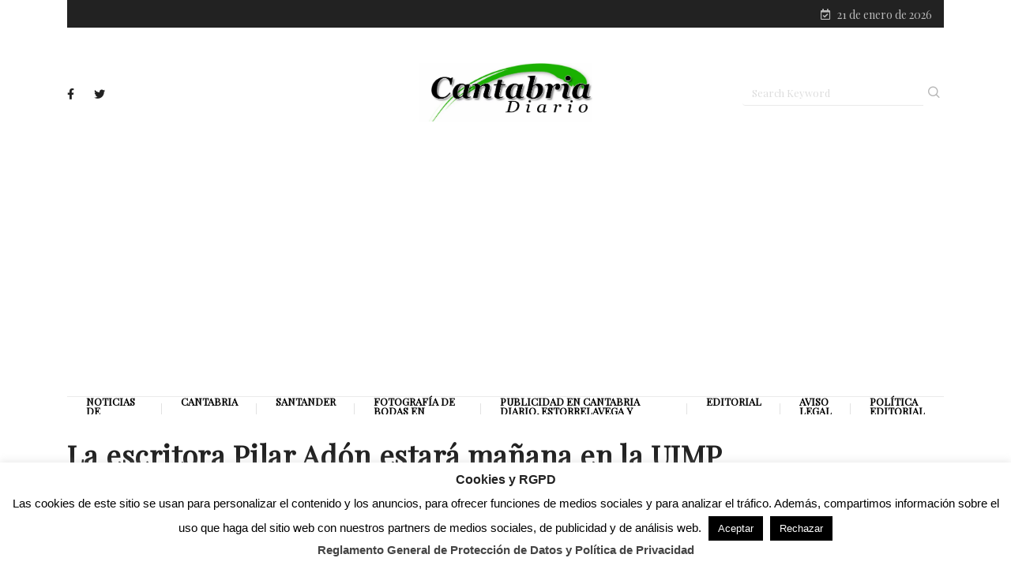

--- FILE ---
content_type: text/html; charset=utf-8
request_url: https://www.google.com/recaptcha/api2/aframe
body_size: 267
content:
<!DOCTYPE HTML><html><head><meta http-equiv="content-type" content="text/html; charset=UTF-8"></head><body><script nonce="I__6Rf8QtlW4zoK0NZEpqg">/** Anti-fraud and anti-abuse applications only. See google.com/recaptcha */ try{var clients={'sodar':'https://pagead2.googlesyndication.com/pagead/sodar?'};window.addEventListener("message",function(a){try{if(a.source===window.parent){var b=JSON.parse(a.data);var c=clients[b['id']];if(c){var d=document.createElement('img');d.src=c+b['params']+'&rc='+(localStorage.getItem("rc::a")?sessionStorage.getItem("rc::b"):"");window.document.body.appendChild(d);sessionStorage.setItem("rc::e",parseInt(sessionStorage.getItem("rc::e")||0)+1);localStorage.setItem("rc::h",'1768972814288');}}}catch(b){}});window.parent.postMessage("_grecaptcha_ready", "*");}catch(b){}</script></body></html>